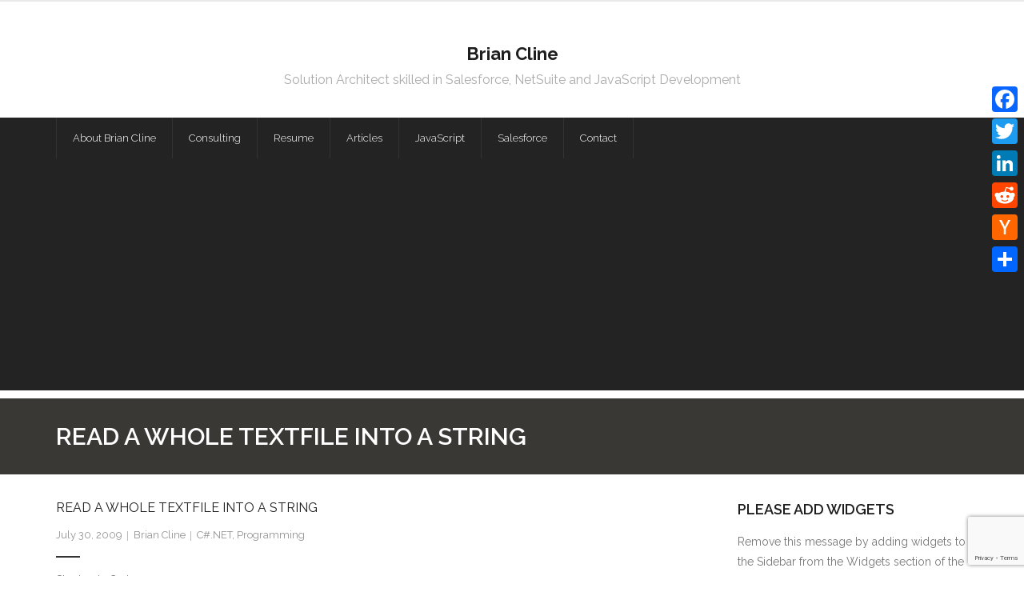

--- FILE ---
content_type: text/html; charset=utf-8
request_url: https://www.google.com/recaptcha/api2/anchor?ar=1&k=6Lfal8YUAAAAABA0bUX8rpL3v_PdGShkpVumxc-D&co=aHR0cHM6Ly93d3cuYnJjbGluZS5jb206NDQz&hl=en&v=N67nZn4AqZkNcbeMu4prBgzg&size=invisible&anchor-ms=20000&execute-ms=30000&cb=jsrx8g9xzmu6
body_size: 48876
content:
<!DOCTYPE HTML><html dir="ltr" lang="en"><head><meta http-equiv="Content-Type" content="text/html; charset=UTF-8">
<meta http-equiv="X-UA-Compatible" content="IE=edge">
<title>reCAPTCHA</title>
<style type="text/css">
/* cyrillic-ext */
@font-face {
  font-family: 'Roboto';
  font-style: normal;
  font-weight: 400;
  font-stretch: 100%;
  src: url(//fonts.gstatic.com/s/roboto/v48/KFO7CnqEu92Fr1ME7kSn66aGLdTylUAMa3GUBHMdazTgWw.woff2) format('woff2');
  unicode-range: U+0460-052F, U+1C80-1C8A, U+20B4, U+2DE0-2DFF, U+A640-A69F, U+FE2E-FE2F;
}
/* cyrillic */
@font-face {
  font-family: 'Roboto';
  font-style: normal;
  font-weight: 400;
  font-stretch: 100%;
  src: url(//fonts.gstatic.com/s/roboto/v48/KFO7CnqEu92Fr1ME7kSn66aGLdTylUAMa3iUBHMdazTgWw.woff2) format('woff2');
  unicode-range: U+0301, U+0400-045F, U+0490-0491, U+04B0-04B1, U+2116;
}
/* greek-ext */
@font-face {
  font-family: 'Roboto';
  font-style: normal;
  font-weight: 400;
  font-stretch: 100%;
  src: url(//fonts.gstatic.com/s/roboto/v48/KFO7CnqEu92Fr1ME7kSn66aGLdTylUAMa3CUBHMdazTgWw.woff2) format('woff2');
  unicode-range: U+1F00-1FFF;
}
/* greek */
@font-face {
  font-family: 'Roboto';
  font-style: normal;
  font-weight: 400;
  font-stretch: 100%;
  src: url(//fonts.gstatic.com/s/roboto/v48/KFO7CnqEu92Fr1ME7kSn66aGLdTylUAMa3-UBHMdazTgWw.woff2) format('woff2');
  unicode-range: U+0370-0377, U+037A-037F, U+0384-038A, U+038C, U+038E-03A1, U+03A3-03FF;
}
/* math */
@font-face {
  font-family: 'Roboto';
  font-style: normal;
  font-weight: 400;
  font-stretch: 100%;
  src: url(//fonts.gstatic.com/s/roboto/v48/KFO7CnqEu92Fr1ME7kSn66aGLdTylUAMawCUBHMdazTgWw.woff2) format('woff2');
  unicode-range: U+0302-0303, U+0305, U+0307-0308, U+0310, U+0312, U+0315, U+031A, U+0326-0327, U+032C, U+032F-0330, U+0332-0333, U+0338, U+033A, U+0346, U+034D, U+0391-03A1, U+03A3-03A9, U+03B1-03C9, U+03D1, U+03D5-03D6, U+03F0-03F1, U+03F4-03F5, U+2016-2017, U+2034-2038, U+203C, U+2040, U+2043, U+2047, U+2050, U+2057, U+205F, U+2070-2071, U+2074-208E, U+2090-209C, U+20D0-20DC, U+20E1, U+20E5-20EF, U+2100-2112, U+2114-2115, U+2117-2121, U+2123-214F, U+2190, U+2192, U+2194-21AE, U+21B0-21E5, U+21F1-21F2, U+21F4-2211, U+2213-2214, U+2216-22FF, U+2308-230B, U+2310, U+2319, U+231C-2321, U+2336-237A, U+237C, U+2395, U+239B-23B7, U+23D0, U+23DC-23E1, U+2474-2475, U+25AF, U+25B3, U+25B7, U+25BD, U+25C1, U+25CA, U+25CC, U+25FB, U+266D-266F, U+27C0-27FF, U+2900-2AFF, U+2B0E-2B11, U+2B30-2B4C, U+2BFE, U+3030, U+FF5B, U+FF5D, U+1D400-1D7FF, U+1EE00-1EEFF;
}
/* symbols */
@font-face {
  font-family: 'Roboto';
  font-style: normal;
  font-weight: 400;
  font-stretch: 100%;
  src: url(//fonts.gstatic.com/s/roboto/v48/KFO7CnqEu92Fr1ME7kSn66aGLdTylUAMaxKUBHMdazTgWw.woff2) format('woff2');
  unicode-range: U+0001-000C, U+000E-001F, U+007F-009F, U+20DD-20E0, U+20E2-20E4, U+2150-218F, U+2190, U+2192, U+2194-2199, U+21AF, U+21E6-21F0, U+21F3, U+2218-2219, U+2299, U+22C4-22C6, U+2300-243F, U+2440-244A, U+2460-24FF, U+25A0-27BF, U+2800-28FF, U+2921-2922, U+2981, U+29BF, U+29EB, U+2B00-2BFF, U+4DC0-4DFF, U+FFF9-FFFB, U+10140-1018E, U+10190-1019C, U+101A0, U+101D0-101FD, U+102E0-102FB, U+10E60-10E7E, U+1D2C0-1D2D3, U+1D2E0-1D37F, U+1F000-1F0FF, U+1F100-1F1AD, U+1F1E6-1F1FF, U+1F30D-1F30F, U+1F315, U+1F31C, U+1F31E, U+1F320-1F32C, U+1F336, U+1F378, U+1F37D, U+1F382, U+1F393-1F39F, U+1F3A7-1F3A8, U+1F3AC-1F3AF, U+1F3C2, U+1F3C4-1F3C6, U+1F3CA-1F3CE, U+1F3D4-1F3E0, U+1F3ED, U+1F3F1-1F3F3, U+1F3F5-1F3F7, U+1F408, U+1F415, U+1F41F, U+1F426, U+1F43F, U+1F441-1F442, U+1F444, U+1F446-1F449, U+1F44C-1F44E, U+1F453, U+1F46A, U+1F47D, U+1F4A3, U+1F4B0, U+1F4B3, U+1F4B9, U+1F4BB, U+1F4BF, U+1F4C8-1F4CB, U+1F4D6, U+1F4DA, U+1F4DF, U+1F4E3-1F4E6, U+1F4EA-1F4ED, U+1F4F7, U+1F4F9-1F4FB, U+1F4FD-1F4FE, U+1F503, U+1F507-1F50B, U+1F50D, U+1F512-1F513, U+1F53E-1F54A, U+1F54F-1F5FA, U+1F610, U+1F650-1F67F, U+1F687, U+1F68D, U+1F691, U+1F694, U+1F698, U+1F6AD, U+1F6B2, U+1F6B9-1F6BA, U+1F6BC, U+1F6C6-1F6CF, U+1F6D3-1F6D7, U+1F6E0-1F6EA, U+1F6F0-1F6F3, U+1F6F7-1F6FC, U+1F700-1F7FF, U+1F800-1F80B, U+1F810-1F847, U+1F850-1F859, U+1F860-1F887, U+1F890-1F8AD, U+1F8B0-1F8BB, U+1F8C0-1F8C1, U+1F900-1F90B, U+1F93B, U+1F946, U+1F984, U+1F996, U+1F9E9, U+1FA00-1FA6F, U+1FA70-1FA7C, U+1FA80-1FA89, U+1FA8F-1FAC6, U+1FACE-1FADC, U+1FADF-1FAE9, U+1FAF0-1FAF8, U+1FB00-1FBFF;
}
/* vietnamese */
@font-face {
  font-family: 'Roboto';
  font-style: normal;
  font-weight: 400;
  font-stretch: 100%;
  src: url(//fonts.gstatic.com/s/roboto/v48/KFO7CnqEu92Fr1ME7kSn66aGLdTylUAMa3OUBHMdazTgWw.woff2) format('woff2');
  unicode-range: U+0102-0103, U+0110-0111, U+0128-0129, U+0168-0169, U+01A0-01A1, U+01AF-01B0, U+0300-0301, U+0303-0304, U+0308-0309, U+0323, U+0329, U+1EA0-1EF9, U+20AB;
}
/* latin-ext */
@font-face {
  font-family: 'Roboto';
  font-style: normal;
  font-weight: 400;
  font-stretch: 100%;
  src: url(//fonts.gstatic.com/s/roboto/v48/KFO7CnqEu92Fr1ME7kSn66aGLdTylUAMa3KUBHMdazTgWw.woff2) format('woff2');
  unicode-range: U+0100-02BA, U+02BD-02C5, U+02C7-02CC, U+02CE-02D7, U+02DD-02FF, U+0304, U+0308, U+0329, U+1D00-1DBF, U+1E00-1E9F, U+1EF2-1EFF, U+2020, U+20A0-20AB, U+20AD-20C0, U+2113, U+2C60-2C7F, U+A720-A7FF;
}
/* latin */
@font-face {
  font-family: 'Roboto';
  font-style: normal;
  font-weight: 400;
  font-stretch: 100%;
  src: url(//fonts.gstatic.com/s/roboto/v48/KFO7CnqEu92Fr1ME7kSn66aGLdTylUAMa3yUBHMdazQ.woff2) format('woff2');
  unicode-range: U+0000-00FF, U+0131, U+0152-0153, U+02BB-02BC, U+02C6, U+02DA, U+02DC, U+0304, U+0308, U+0329, U+2000-206F, U+20AC, U+2122, U+2191, U+2193, U+2212, U+2215, U+FEFF, U+FFFD;
}
/* cyrillic-ext */
@font-face {
  font-family: 'Roboto';
  font-style: normal;
  font-weight: 500;
  font-stretch: 100%;
  src: url(//fonts.gstatic.com/s/roboto/v48/KFO7CnqEu92Fr1ME7kSn66aGLdTylUAMa3GUBHMdazTgWw.woff2) format('woff2');
  unicode-range: U+0460-052F, U+1C80-1C8A, U+20B4, U+2DE0-2DFF, U+A640-A69F, U+FE2E-FE2F;
}
/* cyrillic */
@font-face {
  font-family: 'Roboto';
  font-style: normal;
  font-weight: 500;
  font-stretch: 100%;
  src: url(//fonts.gstatic.com/s/roboto/v48/KFO7CnqEu92Fr1ME7kSn66aGLdTylUAMa3iUBHMdazTgWw.woff2) format('woff2');
  unicode-range: U+0301, U+0400-045F, U+0490-0491, U+04B0-04B1, U+2116;
}
/* greek-ext */
@font-face {
  font-family: 'Roboto';
  font-style: normal;
  font-weight: 500;
  font-stretch: 100%;
  src: url(//fonts.gstatic.com/s/roboto/v48/KFO7CnqEu92Fr1ME7kSn66aGLdTylUAMa3CUBHMdazTgWw.woff2) format('woff2');
  unicode-range: U+1F00-1FFF;
}
/* greek */
@font-face {
  font-family: 'Roboto';
  font-style: normal;
  font-weight: 500;
  font-stretch: 100%;
  src: url(//fonts.gstatic.com/s/roboto/v48/KFO7CnqEu92Fr1ME7kSn66aGLdTylUAMa3-UBHMdazTgWw.woff2) format('woff2');
  unicode-range: U+0370-0377, U+037A-037F, U+0384-038A, U+038C, U+038E-03A1, U+03A3-03FF;
}
/* math */
@font-face {
  font-family: 'Roboto';
  font-style: normal;
  font-weight: 500;
  font-stretch: 100%;
  src: url(//fonts.gstatic.com/s/roboto/v48/KFO7CnqEu92Fr1ME7kSn66aGLdTylUAMawCUBHMdazTgWw.woff2) format('woff2');
  unicode-range: U+0302-0303, U+0305, U+0307-0308, U+0310, U+0312, U+0315, U+031A, U+0326-0327, U+032C, U+032F-0330, U+0332-0333, U+0338, U+033A, U+0346, U+034D, U+0391-03A1, U+03A3-03A9, U+03B1-03C9, U+03D1, U+03D5-03D6, U+03F0-03F1, U+03F4-03F5, U+2016-2017, U+2034-2038, U+203C, U+2040, U+2043, U+2047, U+2050, U+2057, U+205F, U+2070-2071, U+2074-208E, U+2090-209C, U+20D0-20DC, U+20E1, U+20E5-20EF, U+2100-2112, U+2114-2115, U+2117-2121, U+2123-214F, U+2190, U+2192, U+2194-21AE, U+21B0-21E5, U+21F1-21F2, U+21F4-2211, U+2213-2214, U+2216-22FF, U+2308-230B, U+2310, U+2319, U+231C-2321, U+2336-237A, U+237C, U+2395, U+239B-23B7, U+23D0, U+23DC-23E1, U+2474-2475, U+25AF, U+25B3, U+25B7, U+25BD, U+25C1, U+25CA, U+25CC, U+25FB, U+266D-266F, U+27C0-27FF, U+2900-2AFF, U+2B0E-2B11, U+2B30-2B4C, U+2BFE, U+3030, U+FF5B, U+FF5D, U+1D400-1D7FF, U+1EE00-1EEFF;
}
/* symbols */
@font-face {
  font-family: 'Roboto';
  font-style: normal;
  font-weight: 500;
  font-stretch: 100%;
  src: url(//fonts.gstatic.com/s/roboto/v48/KFO7CnqEu92Fr1ME7kSn66aGLdTylUAMaxKUBHMdazTgWw.woff2) format('woff2');
  unicode-range: U+0001-000C, U+000E-001F, U+007F-009F, U+20DD-20E0, U+20E2-20E4, U+2150-218F, U+2190, U+2192, U+2194-2199, U+21AF, U+21E6-21F0, U+21F3, U+2218-2219, U+2299, U+22C4-22C6, U+2300-243F, U+2440-244A, U+2460-24FF, U+25A0-27BF, U+2800-28FF, U+2921-2922, U+2981, U+29BF, U+29EB, U+2B00-2BFF, U+4DC0-4DFF, U+FFF9-FFFB, U+10140-1018E, U+10190-1019C, U+101A0, U+101D0-101FD, U+102E0-102FB, U+10E60-10E7E, U+1D2C0-1D2D3, U+1D2E0-1D37F, U+1F000-1F0FF, U+1F100-1F1AD, U+1F1E6-1F1FF, U+1F30D-1F30F, U+1F315, U+1F31C, U+1F31E, U+1F320-1F32C, U+1F336, U+1F378, U+1F37D, U+1F382, U+1F393-1F39F, U+1F3A7-1F3A8, U+1F3AC-1F3AF, U+1F3C2, U+1F3C4-1F3C6, U+1F3CA-1F3CE, U+1F3D4-1F3E0, U+1F3ED, U+1F3F1-1F3F3, U+1F3F5-1F3F7, U+1F408, U+1F415, U+1F41F, U+1F426, U+1F43F, U+1F441-1F442, U+1F444, U+1F446-1F449, U+1F44C-1F44E, U+1F453, U+1F46A, U+1F47D, U+1F4A3, U+1F4B0, U+1F4B3, U+1F4B9, U+1F4BB, U+1F4BF, U+1F4C8-1F4CB, U+1F4D6, U+1F4DA, U+1F4DF, U+1F4E3-1F4E6, U+1F4EA-1F4ED, U+1F4F7, U+1F4F9-1F4FB, U+1F4FD-1F4FE, U+1F503, U+1F507-1F50B, U+1F50D, U+1F512-1F513, U+1F53E-1F54A, U+1F54F-1F5FA, U+1F610, U+1F650-1F67F, U+1F687, U+1F68D, U+1F691, U+1F694, U+1F698, U+1F6AD, U+1F6B2, U+1F6B9-1F6BA, U+1F6BC, U+1F6C6-1F6CF, U+1F6D3-1F6D7, U+1F6E0-1F6EA, U+1F6F0-1F6F3, U+1F6F7-1F6FC, U+1F700-1F7FF, U+1F800-1F80B, U+1F810-1F847, U+1F850-1F859, U+1F860-1F887, U+1F890-1F8AD, U+1F8B0-1F8BB, U+1F8C0-1F8C1, U+1F900-1F90B, U+1F93B, U+1F946, U+1F984, U+1F996, U+1F9E9, U+1FA00-1FA6F, U+1FA70-1FA7C, U+1FA80-1FA89, U+1FA8F-1FAC6, U+1FACE-1FADC, U+1FADF-1FAE9, U+1FAF0-1FAF8, U+1FB00-1FBFF;
}
/* vietnamese */
@font-face {
  font-family: 'Roboto';
  font-style: normal;
  font-weight: 500;
  font-stretch: 100%;
  src: url(//fonts.gstatic.com/s/roboto/v48/KFO7CnqEu92Fr1ME7kSn66aGLdTylUAMa3OUBHMdazTgWw.woff2) format('woff2');
  unicode-range: U+0102-0103, U+0110-0111, U+0128-0129, U+0168-0169, U+01A0-01A1, U+01AF-01B0, U+0300-0301, U+0303-0304, U+0308-0309, U+0323, U+0329, U+1EA0-1EF9, U+20AB;
}
/* latin-ext */
@font-face {
  font-family: 'Roboto';
  font-style: normal;
  font-weight: 500;
  font-stretch: 100%;
  src: url(//fonts.gstatic.com/s/roboto/v48/KFO7CnqEu92Fr1ME7kSn66aGLdTylUAMa3KUBHMdazTgWw.woff2) format('woff2');
  unicode-range: U+0100-02BA, U+02BD-02C5, U+02C7-02CC, U+02CE-02D7, U+02DD-02FF, U+0304, U+0308, U+0329, U+1D00-1DBF, U+1E00-1E9F, U+1EF2-1EFF, U+2020, U+20A0-20AB, U+20AD-20C0, U+2113, U+2C60-2C7F, U+A720-A7FF;
}
/* latin */
@font-face {
  font-family: 'Roboto';
  font-style: normal;
  font-weight: 500;
  font-stretch: 100%;
  src: url(//fonts.gstatic.com/s/roboto/v48/KFO7CnqEu92Fr1ME7kSn66aGLdTylUAMa3yUBHMdazQ.woff2) format('woff2');
  unicode-range: U+0000-00FF, U+0131, U+0152-0153, U+02BB-02BC, U+02C6, U+02DA, U+02DC, U+0304, U+0308, U+0329, U+2000-206F, U+20AC, U+2122, U+2191, U+2193, U+2212, U+2215, U+FEFF, U+FFFD;
}
/* cyrillic-ext */
@font-face {
  font-family: 'Roboto';
  font-style: normal;
  font-weight: 900;
  font-stretch: 100%;
  src: url(//fonts.gstatic.com/s/roboto/v48/KFO7CnqEu92Fr1ME7kSn66aGLdTylUAMa3GUBHMdazTgWw.woff2) format('woff2');
  unicode-range: U+0460-052F, U+1C80-1C8A, U+20B4, U+2DE0-2DFF, U+A640-A69F, U+FE2E-FE2F;
}
/* cyrillic */
@font-face {
  font-family: 'Roboto';
  font-style: normal;
  font-weight: 900;
  font-stretch: 100%;
  src: url(//fonts.gstatic.com/s/roboto/v48/KFO7CnqEu92Fr1ME7kSn66aGLdTylUAMa3iUBHMdazTgWw.woff2) format('woff2');
  unicode-range: U+0301, U+0400-045F, U+0490-0491, U+04B0-04B1, U+2116;
}
/* greek-ext */
@font-face {
  font-family: 'Roboto';
  font-style: normal;
  font-weight: 900;
  font-stretch: 100%;
  src: url(//fonts.gstatic.com/s/roboto/v48/KFO7CnqEu92Fr1ME7kSn66aGLdTylUAMa3CUBHMdazTgWw.woff2) format('woff2');
  unicode-range: U+1F00-1FFF;
}
/* greek */
@font-face {
  font-family: 'Roboto';
  font-style: normal;
  font-weight: 900;
  font-stretch: 100%;
  src: url(//fonts.gstatic.com/s/roboto/v48/KFO7CnqEu92Fr1ME7kSn66aGLdTylUAMa3-UBHMdazTgWw.woff2) format('woff2');
  unicode-range: U+0370-0377, U+037A-037F, U+0384-038A, U+038C, U+038E-03A1, U+03A3-03FF;
}
/* math */
@font-face {
  font-family: 'Roboto';
  font-style: normal;
  font-weight: 900;
  font-stretch: 100%;
  src: url(//fonts.gstatic.com/s/roboto/v48/KFO7CnqEu92Fr1ME7kSn66aGLdTylUAMawCUBHMdazTgWw.woff2) format('woff2');
  unicode-range: U+0302-0303, U+0305, U+0307-0308, U+0310, U+0312, U+0315, U+031A, U+0326-0327, U+032C, U+032F-0330, U+0332-0333, U+0338, U+033A, U+0346, U+034D, U+0391-03A1, U+03A3-03A9, U+03B1-03C9, U+03D1, U+03D5-03D6, U+03F0-03F1, U+03F4-03F5, U+2016-2017, U+2034-2038, U+203C, U+2040, U+2043, U+2047, U+2050, U+2057, U+205F, U+2070-2071, U+2074-208E, U+2090-209C, U+20D0-20DC, U+20E1, U+20E5-20EF, U+2100-2112, U+2114-2115, U+2117-2121, U+2123-214F, U+2190, U+2192, U+2194-21AE, U+21B0-21E5, U+21F1-21F2, U+21F4-2211, U+2213-2214, U+2216-22FF, U+2308-230B, U+2310, U+2319, U+231C-2321, U+2336-237A, U+237C, U+2395, U+239B-23B7, U+23D0, U+23DC-23E1, U+2474-2475, U+25AF, U+25B3, U+25B7, U+25BD, U+25C1, U+25CA, U+25CC, U+25FB, U+266D-266F, U+27C0-27FF, U+2900-2AFF, U+2B0E-2B11, U+2B30-2B4C, U+2BFE, U+3030, U+FF5B, U+FF5D, U+1D400-1D7FF, U+1EE00-1EEFF;
}
/* symbols */
@font-face {
  font-family: 'Roboto';
  font-style: normal;
  font-weight: 900;
  font-stretch: 100%;
  src: url(//fonts.gstatic.com/s/roboto/v48/KFO7CnqEu92Fr1ME7kSn66aGLdTylUAMaxKUBHMdazTgWw.woff2) format('woff2');
  unicode-range: U+0001-000C, U+000E-001F, U+007F-009F, U+20DD-20E0, U+20E2-20E4, U+2150-218F, U+2190, U+2192, U+2194-2199, U+21AF, U+21E6-21F0, U+21F3, U+2218-2219, U+2299, U+22C4-22C6, U+2300-243F, U+2440-244A, U+2460-24FF, U+25A0-27BF, U+2800-28FF, U+2921-2922, U+2981, U+29BF, U+29EB, U+2B00-2BFF, U+4DC0-4DFF, U+FFF9-FFFB, U+10140-1018E, U+10190-1019C, U+101A0, U+101D0-101FD, U+102E0-102FB, U+10E60-10E7E, U+1D2C0-1D2D3, U+1D2E0-1D37F, U+1F000-1F0FF, U+1F100-1F1AD, U+1F1E6-1F1FF, U+1F30D-1F30F, U+1F315, U+1F31C, U+1F31E, U+1F320-1F32C, U+1F336, U+1F378, U+1F37D, U+1F382, U+1F393-1F39F, U+1F3A7-1F3A8, U+1F3AC-1F3AF, U+1F3C2, U+1F3C4-1F3C6, U+1F3CA-1F3CE, U+1F3D4-1F3E0, U+1F3ED, U+1F3F1-1F3F3, U+1F3F5-1F3F7, U+1F408, U+1F415, U+1F41F, U+1F426, U+1F43F, U+1F441-1F442, U+1F444, U+1F446-1F449, U+1F44C-1F44E, U+1F453, U+1F46A, U+1F47D, U+1F4A3, U+1F4B0, U+1F4B3, U+1F4B9, U+1F4BB, U+1F4BF, U+1F4C8-1F4CB, U+1F4D6, U+1F4DA, U+1F4DF, U+1F4E3-1F4E6, U+1F4EA-1F4ED, U+1F4F7, U+1F4F9-1F4FB, U+1F4FD-1F4FE, U+1F503, U+1F507-1F50B, U+1F50D, U+1F512-1F513, U+1F53E-1F54A, U+1F54F-1F5FA, U+1F610, U+1F650-1F67F, U+1F687, U+1F68D, U+1F691, U+1F694, U+1F698, U+1F6AD, U+1F6B2, U+1F6B9-1F6BA, U+1F6BC, U+1F6C6-1F6CF, U+1F6D3-1F6D7, U+1F6E0-1F6EA, U+1F6F0-1F6F3, U+1F6F7-1F6FC, U+1F700-1F7FF, U+1F800-1F80B, U+1F810-1F847, U+1F850-1F859, U+1F860-1F887, U+1F890-1F8AD, U+1F8B0-1F8BB, U+1F8C0-1F8C1, U+1F900-1F90B, U+1F93B, U+1F946, U+1F984, U+1F996, U+1F9E9, U+1FA00-1FA6F, U+1FA70-1FA7C, U+1FA80-1FA89, U+1FA8F-1FAC6, U+1FACE-1FADC, U+1FADF-1FAE9, U+1FAF0-1FAF8, U+1FB00-1FBFF;
}
/* vietnamese */
@font-face {
  font-family: 'Roboto';
  font-style: normal;
  font-weight: 900;
  font-stretch: 100%;
  src: url(//fonts.gstatic.com/s/roboto/v48/KFO7CnqEu92Fr1ME7kSn66aGLdTylUAMa3OUBHMdazTgWw.woff2) format('woff2');
  unicode-range: U+0102-0103, U+0110-0111, U+0128-0129, U+0168-0169, U+01A0-01A1, U+01AF-01B0, U+0300-0301, U+0303-0304, U+0308-0309, U+0323, U+0329, U+1EA0-1EF9, U+20AB;
}
/* latin-ext */
@font-face {
  font-family: 'Roboto';
  font-style: normal;
  font-weight: 900;
  font-stretch: 100%;
  src: url(//fonts.gstatic.com/s/roboto/v48/KFO7CnqEu92Fr1ME7kSn66aGLdTylUAMa3KUBHMdazTgWw.woff2) format('woff2');
  unicode-range: U+0100-02BA, U+02BD-02C5, U+02C7-02CC, U+02CE-02D7, U+02DD-02FF, U+0304, U+0308, U+0329, U+1D00-1DBF, U+1E00-1E9F, U+1EF2-1EFF, U+2020, U+20A0-20AB, U+20AD-20C0, U+2113, U+2C60-2C7F, U+A720-A7FF;
}
/* latin */
@font-face {
  font-family: 'Roboto';
  font-style: normal;
  font-weight: 900;
  font-stretch: 100%;
  src: url(//fonts.gstatic.com/s/roboto/v48/KFO7CnqEu92Fr1ME7kSn66aGLdTylUAMa3yUBHMdazQ.woff2) format('woff2');
  unicode-range: U+0000-00FF, U+0131, U+0152-0153, U+02BB-02BC, U+02C6, U+02DA, U+02DC, U+0304, U+0308, U+0329, U+2000-206F, U+20AC, U+2122, U+2191, U+2193, U+2212, U+2215, U+FEFF, U+FFFD;
}

</style>
<link rel="stylesheet" type="text/css" href="https://www.gstatic.com/recaptcha/releases/N67nZn4AqZkNcbeMu4prBgzg/styles__ltr.css">
<script nonce="0h-SIJ_MRYy8HsupYq-6dw" type="text/javascript">window['__recaptcha_api'] = 'https://www.google.com/recaptcha/api2/';</script>
<script type="text/javascript" src="https://www.gstatic.com/recaptcha/releases/N67nZn4AqZkNcbeMu4prBgzg/recaptcha__en.js" nonce="0h-SIJ_MRYy8HsupYq-6dw">
      
    </script></head>
<body><div id="rc-anchor-alert" class="rc-anchor-alert"></div>
<input type="hidden" id="recaptcha-token" value="[base64]">
<script type="text/javascript" nonce="0h-SIJ_MRYy8HsupYq-6dw">
      recaptcha.anchor.Main.init("[\x22ainput\x22,[\x22bgdata\x22,\x22\x22,\[base64]/[base64]/MjU1Ong/[base64]/[base64]/[base64]/[base64]/[base64]/[base64]/[base64]/[base64]/[base64]/[base64]/[base64]/[base64]/[base64]/[base64]/[base64]\\u003d\x22,\[base64]\\u003d\x22,\x22bHIPC3XCsAZhcw/[base64]/DnRbCgsOHw5A1w4Fjw6t1YnpFMsKlLj3CksK5Z8O4DV1deQ/DjnVSwofDkVN7BsKVw5BBwr5Tw40Dwo1ad2BYHcO1ecOnw5hwwppXw6rDpcKAAMKNwodLKggARMKBwr1zKgwmZDkTwozDicOoEcKsNcO/ECzChy/CgcOeDcK5DV1xw4bDpsOuS8OFwootPcKXCXDCuMOKw53ClWnCgBxFw6/Cg8OQw68qQ3l2PcKYCQnCnBXCsEURwpjDncO3w5jDsCzDpyBVJgVHesKlwqstL8O7w71RwqRDKcKPwqrDosOvw5oEw6XCgQpzCAvCpcOFw4JBXcKqw7rDhMKDw5fCsgo/[base64]/CtcKIw4/CoMK+wpVaNS3CncKnw5HDpUlZJMKSw43CnC5AwrNVF0wiwrA0OGbDon0tw7ozPExzwrrCm0Q9wpZvDcK/SRrDvXPCvcOpw6HDmMKlT8KtwpsbwpXCo8KbwohSNcO8wo/ClsKJFcKBUQPDnsO4Ox/Dl3VhL8KDwr/CscOcR8K0QcKCwp7Cp2vDvxrDiyDCuQ7Co8OZLDotw6Fyw6HDmsK8O3/DlUXCjSsUw6fCqsKeDcKjwoMUw7BHwpLClcOwR8OwBmDCksKEw57DkQHCuWLDv8K8w41gMMOCVV0sWsKqO8K7HsKrPWwwAsK4wpUADHbCscK9XcOqw6o/wq8cU19jw49/wq7Di8KwUsKhwoAYw4LDh8K5woHDtEY6VsKNwrnDoV/[base64]/EsOxwpXDrxLDhzxQw7jCp2kbwpfCqcKcT8OnRMKQw6zCnnVocQ/DiEFhw6pydDrDgCYmwpvCvsKUfEkYwqh+wp4nwogVw7IeAMOpRsO7wqhYwochaVDDskUrGMOlwo/[base64]/ZBLChMODGcOGFsO2JsK1RsKBwpMbw4xWNSReVkRmwofCkWfClzkAwonCi8KrTi8mZlTDl8KJDAkgMMKnDgrCqMKARRswwqBOwpHCl8KZRBTChm/DvMKYw7vDn8KrMU7DnE3DhVvDhcO/[base64]/[base64]/w4jDjBAHE8Kvw7rDksK2LsOcwr0Fw7vDnsONwrTDpMOKwqzDqsOMMkYuVz9cwq1rF8OMFsK8YyZNWDNyw53DiMORwrlYwqPDkS4BwrEuwqHDug/DmAozwp/DglPCmcKYa3FHUyfDosK4fsO4w7cgMsKEw7PDoivCt8KBOcOvJjrDpAcMwrnCkAHCtWE2cMKewrPDqx/CuMOrPsOed3EBTMOrw6QiKAfCrx/ChUhCEcOGT8OEwpTDryzDrcOadBHDsCTCoGk/[base64]/RMO5bCp+w5jDvRY3w49Dw7zDigTDqcOKX8O3NQbDqMKLw4rCmlRewpwxaTwHw5RFR8KQE8Kdw4dWElpcw514JETCgUJlY8O/XgoWXsOvw5XCoCoRfcK/esK9ScOCBhXDtlnDs8OCwp3CjcK4w7TCoMKjScKrw70aCsKXwq0TwoPDjXhJw5U1wq/DuBLDow0XNcOyDcOUaS9Uwo0kN8ObCsO/allQGGHCvgjDlG7DgDTDm8OvNsOlw4jCv1Bnwo17H8KRDy/[base64]/wqAzCcK8FSwSwpDDmgzDrG5mwqh4axXDvMKiEXNMKRvDpsOowpcTMMKSw7LCp8OVw4fDrQYLQT3CgcKjwqXDl0UvwpTCvsOjwrEBwp7DmMKkwpPChsKrUhA0wrPCmVzDs088wqvCgcKKwoYocsKKw4lJJcKlwq4FbsKowrPCqMKKVMOLA8KIw6vDk0HCpcK/w48qa8O7LsKxWsOsw53CvMOfNcOpdy7DjgY6w6Jxw6bDpcOdGcK/GMOFGsOQFVcsABXDpwTCpMOGHnRwwrQpw7/[base64]/DnsK/IMOwwqPDtBRRw4hBLsKjw4LDhHl0PXzDhxgSw5DCgMKoI8OKw5PDgcONM8K7w6BRf8Osa8KJHsK0FXQ1wpZ8wpNmwqF6wqLDsDBiwrdRT07CmHgswoHDvMOgIRsTQ0BwVR7DqcOmwr/Dkhdqwq0YHhA3Plt9wr8NWlkiGVsjMn3Csi1dw4/DoQHCp8KVw6/[base64]/[base64]/[base64]/DuHPCrsOnwpjDvT9Ow4LCoMOWOAJuwpI0w6BRR0nDrANKPsOCwqFPwpLDuDdKwo5ZSsKRTsKzw6fClMKcwrnCsXoswrBywpTCjsOswoXDkmDDgMOVIMKowqzCpwFMOhNiEA7Cq8Kawolwwp9Vwq46EcKEIsKqwpDDoTXClEIlwq1TM0/DpcKMw7pCJhluP8Kow4gzccO0E0c4w5ZBwqFVIjDCgsO+w7vCr8KgFTRFw6PDl8Oaw4/DuibCgjfDg3HCkcKQw4Zgwr5nw5zDp0bDnRcbwr90bibCiMOoJRrDmcO2OVnCksOZScKBVhDDq8KLw7LCm1sbKMOgw5TCgzwzw791wo3DiykVw7g1RAVRbsOBwr1mw4Mmw5E/FkV/[base64]/JXnDq0FVwqLDoCkGworCuSzCvnNmb0FAUMOLYFpnXkrDn0vCmcODwoXCg8O2FHfCvm/CoT8XDBrCpsOUwqpQw5Vzw61SwqovMwDCjkfCjcOGWcOyesKqYyV6wrzCjjNUw7PChHnDvcObccOOPgHCtMOTw63CjMKqwotSw4nCosO6w6LCk35Cw6t+J2zCkMKyw5rCvcOEbSgHIgEDwps8fMKvwotaPcO9wrDDq8OgwprDpcKqw71nw5/Du8K6w4pTwq1Ew5HCkFNQacKiPldiwqrCvcO4wp5Vwpl+w7rCp2MWS8KTS8O+K3x9FXFseXgvZlbCn0bDvVPChMKNwpoqw5vDtMKvWyg7ViFBwrlYJcOvwofDssO/wqRRTMKMw6oIRcOWwpoqZMO/JnrCisOwUAfCusOtFHAnF8OOw6FpdCVML37CscOlQEwMJz/Cn2wHw5PCtC5awq3CgEHDmidZw6XDlcKlJR3DhsOnNcK0wrUoOsO4w6ZiwpVHw5nCoMKEwoEkVVfDl8OEGSgQwqPCulRzP8OLTR3DiWpkR0vDu8KYSV3Cp8OYw4h0wq/Cv8KhG8OjfxPDo8ONInR8NlsHVMOJOHYww5xiNsOZw7/ClGZUAHbCrynCnw1Mf8Kqwr5OVXoWYznCqcK2wrYyIsKpX8OYTRxGw65wwqzDnRLCnMKGw5HDu8KVw5jCgRQMwrHCuWEfwq/DiMKvZsKkw5HChcKcUlDDg8K7QMOzBMKyw4pjAcOVclzDjcKfFxrDr8OiwqjDvsOyZ8K6w77DpXXCtsOqD8KrwpQ9IxzChsOXbcK+w7V9woE5wrZqNMKIDFxQwpQpw4k8OsOhwpzCkDVZdMKrXgB/wrXDl8O0wpgZwr8Zw6EWwrHDs8KSUMO+DcOOwqF3wqbCqUHCnMOZFn19V8OpMMK+XnJPVWLCm8OoAsO6w6wWF8KCwoNKw4NIwr5BXcKKwoLClMOQwrABHsKpbMO+TRfDgMOnwq/DqsKawpnCjFFcGsKfwq/Csn0bw6fDjcOpNcOAw4jCm8KSSFFvw7jDlT8pwozCnsKwdlkoTsK5YiPDv8Kawr3CgxtWEMK+EzzDl8KVd1Y2EcKhODdMw6/DuTQkw7BWB3HDuMKfwq7Dt8Ojw6fDosOic8O0w4jCtcKWbsOKw77DqsKLwpbDr0IzBMOGwo7CoMO2w6EmVRAWbsO3w6HChAdtw4xfw7jDuGdSwo/Du17CtMKLw7jDvcOBwrHDk8KtccOJBcKLU8OZw55xwrlowqhWw5jCjsO7w6txZMKmb0LCkQrCmBPDn8KnwrnCiirCjsKvex1IVh/DoS/DksO6KMKoYVrCq8KcGkwpGMO2TkLCtsKddMOfwq9jPmUDw5fDhMKDwpPDvg0awoTDiMK1b8KPNsOqWBrDiWx1bCrDq0PClSjDgwY/wrZ7H8OOw7JaCsO9N8K2BsKgwqVLJm/DgMKaw4gKJcOfwoxxwozCvQsuw6DDoi5kJXxcKhHCj8Kkw6AnwqTDqcOxw79/w4LDtEUuw54WU8KjesO7SsKCwonCscKNCRnCklQWwpsowqo9wrAlw6pGH8Oqw5HCrhoiA8OtB0DDisKOKV7DrERjJ2/DsDDDuGLDm8K2wrlJwrR4MVDDtBVSworCh8KYw61FSMKpJzLCpybDp8ORw4cdbsOhw650fsOAwrDCvcOqw4XDgcKxwo90w6U0HcO/wpESwrPCohNqPsOnw6bCszBYw6vDncKHOQlKw7h9woXCucKKwrcPJMKxwpI8wqrCq8O6CsKBP8Ofw54ORDbCmMO1w5siL0jDiXvCinpMw6rCqRUCwqHCkMKwacKtLGAHwq7Dq8OwfVXDucO9A0/DjRbDnj7CsX4YcsOcRsKvasOVwpRtw6c0wpTDucK5wpfCsw/[base64]/DiAXDrnbDqjLCgMOZfVnDrsOZwoRuOHTDjmjDnn/[base64]/wojCicOWN8KXQTs7w6x/eMOVwqHCrQHClcKswpzCrMKcNhnDoDDCq8KvAMOnCkxdC0gNw4zDqMOOw7ovwqNPw5pqw7xHDFAGGkNFwpnDv2tYYsOOw73CoMKGdHjDmsKsSWASwo5/IsOZwrLDh8Odw5h3Aj5NwoJoaMOqEjXDg8Kswrslw43Dt8OeBcK5N8OiacOXX8K2w73Ds8OewqfDoC7ChsOjH8OVwp4ODXLCuS7CicO/w6vDucKGw5nCrnjCssOYwpoDYsKVWsKTXFgQwqlfw5orZXYsAMOGXyXDoAXCrcOvFynCgzfDmUobC8Oswo3CjsOewopvw68Kw7JeWsO2TMK6VMKnwoEGUcKxwrhIGinCm8K/asK2w6/Cv8O6NcKABBrCtxpgw5RzWxHCrysxDsKSwqXCpUXDozRgAcO2RUDCvDPCm8KuQcKmwrfDvnEGGMOlFsOjwrhKwrPCpW3Coz0Cw7XDtcKoe8OJP8OXw7lKw4FmdMO1XQoBw4xoND3Cm8Ktw6d9D8KtwpPDv1sGBsOwwqjDsMOpw5HDqHEgfcK/DsOfwqswe2w2w5MBwpjDrsK0wpQyVTvCnynDo8Kcw6tXwqxewrvCggpVGcORPRIpw6vDnFPDhcOfw4hCwrTCiMOOIQV9T8Odw4fDmsKmO8Kfw5U6w581w7tSNsOlw6/[base64]/CusK6w7dsQsOaa8KRwrtyVsKWwrl7w4rCucK3fcOxwrDDgMKDDGLDpiTDusKCw4DCi8Krdgp/acONB8Orw7UXwqAtVh86LmkuwqrClQjDp8O4ZFLDgXvCtxA5RlzCpyYDFcOBZMObL3LChGzDvcKhwoZbwpYlPzDCsMKbw7EbJVrCqBPDjG49EMKsw5jDlzYaw7vCm8OoCVsPw6nCmcOXaEnCiUIKw49eWsKQWMONw5fDvnvDusK0wr7CtcKDw6ZqUcOAwo/ClU01w4DDhcOofDDCvhE0BgfDi3XDn8O5w59nBwPDjk7DlsONwpEVwp/DoU3DjSJcw4jCjwjCoMOmHnQdHlrCvTjDqMO7wrrCncOtXnTCjyzDhMK7F8OGw5rDgTtmw4NOZMKyb1RCdcOGw4YmwrHDpElnQsKOLS9Qw7vDkMKjwrjDtcK2woLCmsKBw70kMMKEwoNvwprChcKUXGsIw4fDmMK/wpXCpsKgb8OWw7IqBHtKw6QbwoN+PUhUw4I5KcKnw7gXBhXCuBl0RmvDnMKYw4bDncOcw51BP2HDpgXCsB7DicOcLCTCkQPCvMKiw4ZKwrPDisK3W8Kcw7c0ExBxwobDksKHWD1BI8KLe8OCeBDDjMOxw4JBKMKkRW02w5fDvcOQccOdwoHCvEfDvRgKXHZ4Ig/[base64]/w4vDhEvCksOHFRYeD8KPTwVEOMKMwpfDjMOaw4rCgMKnw4LCgsO/cGHDpMKbw5fDkcOsM29yw588FClcf8OnH8OZS8KNwrhRwr9DIgtKw6fDrVETwqoew7DCljIVwpLCusOFwo/ComRlWiRbcifDiMOENl9AwoBeXcKUw51bSMKUcsK0w6XCp33Dm8O3wrjCiSxfw5nDvAvCoMOmb8KCw5HCmUh4w4VtBcO7w4NTD2HDv0xLT8OSwpPCssOww7jCpg5WwqIiAXDDrFLDqETChsKRPxkTwqPDocOUw5fCu8OGwpnChMKzCUjCocKPw5nDv3kSwovChH/DicKwQsKYwrLChMKHXCjCoUfCn8KUNsKawprCvWpEw7TCnsOSw4N1W8K5DE/Cr8KhcFx2wp7CojlES8OswrVEbMKaw7RYwos1w5Iaw7QNLMKlw4PCpMKbwrbDgMKDDFvDokDDr0nCgzsRwqnCgQUPS8Kvw7dPTcKlLSEIJBwICMK4wqbCmcKhw6bCl8KWTMOHO2IndcKoX3I0wrfDgcKPw5vDj8Oxw5o/w5x5MsOnwoHDmCbDmEcDwqJNw7lCw7jCiWsrVVJKwo5Ew7XCncKUcBc1d8O/w5glNGhTwqciwoIWKFQ8wpzDul/DsBUaYsKgUD3CpMOQD1ZFEEnCs8Oqwr3CjygJUsOuwqXCtGJyF1XCuDvDh1ANwqlFFMKCw6/CqcKdKiEow6jDsC7CrDMnwrQPw7zDqVUAWEQ+w6PCj8KeEsKuNCTCkw3DmMKJwpzDllwYbMKQRi/[base64]/Ch8KIJhTDqsKYwp/[base64]/YR7CmMKqworDhcO3EzLCuDwMQMKnw6LDnX/ChHPCiBnCk8KZOcOOwo92OMOyXSI+MsOiw5vDucObwphFc1HDgsO2w6/[base64]/wrtmORtSA8KDw6jDgxrCqi3Cgws8w4XCosOQM0bCjHVbXgrClEvDoxMlw5hlwp3Dm8KHw67CrljDhsKkwqrCv8Odw5hRa8O+KMOQKxBJHEcCQ8Kbw4tDwp9/[base64]/ClcK9TMK/w50vIMKkKsKFe8KoQl8zJcO6BHx2ET7DhgfDphI2K8OPw5DCq8Oow6gxTHTDilkSwpbDtivDg2ZvwqjDvcKuMiLCnm/[base64]/[base64]/[base64]/CijxHL8KPTcOvJEPDoMKVwpPDv8KoXQ7CmXcWVcOWCcOpwo9mw5TCs8ORLcO5w4DCgC3DuCPCvmETcsKkV2kGwo/ChB5qFsO/wqTCpX/DqSg0wqMpwoYfOBLCmGDDqhLDkBHCigHDvAXCssKtwr9Mw4IDw4HCrk0Zwrgdw6bDqXTCucK5wo3ChMOvbsKqwqhLIzdLwpnDlcOzw6Qxw5jCksKQBCvDp1DDkEnCgcOYWMO/w4xnw5hYwqN/w61bw4Mzw5rDv8Krf8OcwqPDmcO+b8KLS8KpG8KbCMOBw6LCol4twr0XwrMhwrnDjFbDvWHDgAjDik/DkBvCmBo4f04pwrHCoTfDvMKpEBY6Ax/DscKKaQ/DkmrDsT7Cu8K5w4rDlcOVDDnDkhw0wq9hw75xwpI9wpJJT8OSPG1NXWHChsKYwrRbw4QdVMORw7FewqXDnHHDncO3V8K3w6fCnMOrP8KPwrzCh8O/[base64]/CmcOEwqpHBRbDpU1qwoQHw4obFErCscOKw5xrPVTDhMKgUgrDl0MOwo3Ckz3CsBDDlRU+wqjDnBbDpUVQD3xiw63Ckz7Cg8K3XCVTQsOoK1nCocOSw4vDqTnCgsK0AmJQw7AXwrRbSXfCvyzDlsKWw5Mmw6jCkhbDnx1/wqbDpwRfMkY4wooDwr/[base64]/[base64]/DkcOcDGvDqR8DDjV/woPCoxcIwpVkbE3CvcKkwpbCvDPDnQHDkQdew5/CnMOAwocdwrQ5PkzDuMKuw6PCjcOlRMOBXcOAwoNOwospcx/DqcKAwp/[base64]/wpfCs3HDrHPCtTMJSBcxeSBsVcO0wpp1wotFLT1Sw7LCozgcwq/DnFI0w5IjPBXDlnINw5TDlcO6w7BFCCPClWHCscKmFsKpwo3Ds1MxMsKaw6LDs8K3BzA5wo/CgMOuV8OtwqLDpjzDoWU6TMO4w6HDk8OsI8K1wp9Tw6gRCHLCiMKTMRpAKx7CjAfDn8K2w5rCoMOBw6vDqcO3YcKYwqvDmCPDgw7DtWMdwrDCscKoQ8KnUsKPHEIhwpw0wq95Sz/Dng5Aw4XCiTDCikFpwpDDshLDvlBFw6PDp3A2w7EUw5XDoRDCsmcqw5vCm0dMEWtodF3DiGEAFMO/[base64]/CB9yw4XCgcKSw4HCmTnDiCjCpmnCl07CihRze8ORBlViPcKYwqzDpTE/w4vCijnDqcONCsK/K33DtcKZw7/CnwvDkx89w4rDiV4qURQQwoRODcKuEMOiw4jDgXvCpWrCncKresKEEzwNRjYYw4HDgMOGw6TCq30dZyzDhkUDLsKYXCdZRx/Dl3LDgQo2wogfwpkfZcKzwr5yw6YtwrF+WsOsf00LOiHCvg/CrBQVfxAjQTLCv8K6woYXw4TClMOGw4VUwrjCrMK2HxllwpzCgVfCoHZgK8OPXcKHwobCtMKFwqzCtsO2f3nDrsOGS3LDjj5aeEhuwrZ2wo1nw5/CvMKkw6/[base64]/DrsKjwqPDlljDh8OfaMKBwrjCvsKLC8OKD8O2CXfDj8OqUinDgMKRH8KGSkfCscOSUcOuw65Od8KFw7HCiWNVwrZnPDE7w4PCsnPDqcOUwpDDu8KPEiNQw7DDjcOZwrXCsX/[base64]/CmMKCNT0bXsKgfwQ2w5VPVMKfIhjDrsOsw7fCvVkxBcKXYyZgwpAdw43Dl8OTIMKdQMONw59ZwpDDhsKtw6bDuFoIAMOrwq9swpTDgmQAwpnDvz3CssKiwqA0wo7DmA7DqSRhw55tRcKLw6rCqWfCicK8wqrDm8Oyw5k2BcOiwqc/C8K7csK1asOXwqXCsQ5Dw69aSB8oL0wiVD/Du8KEM0LDjsOtfsKtw5rCjQTCkMKbLBMBJcOiRjc5CcOCLhPDrxsbGcOqw4nCucKXAljCrk/DvMOfwqjCr8KCU8KJw4rCji/CvcKdw6NKwoMELQzDjBc6wrk/wrtTO1xawqnCn8K3OcO9SxDDvH4xwq3DgcOqw7DDh0Fow4fDlsKvXMK9NjZSbD/Dh0ETJ8KMwo/[base64]/[base64]/CjsKzwonDg8OOw7ZhOC5Ww43CgsKzZ8KUw5wZwrLCsMOrwqTDhcKAMMOQw4zCv2sHw5kkcAwPw6QDfMOIfmVKwqYvw77CgCEFwqfCnMKSFnITVSTCi3fCl8OdworDjMKpw6NjO2R0wp7DlgXCicKlY0VZw57Cv8Oxw4BCOVoMwr/DnH7Dk8KOw4wpa8KdecKtwpzDhHXDq8OKwqdbwpA+G8OSwpgqSsKxw7nClsKhwqvCllXDn8OYwqpNwrBGwqs0fsOfw75TwqvCmDJiDFzDnMO9w5pmQT8Yw4fDjk7CnsKsw50HwqPDsDXCglxAQ1fChE7CpWpxNGHDkzbCm8KQwo7CnsKXw41URsKge8K/w5XDtQTCnFDCiD3DihzDqFvCkMO9w5tFwqpqw4xaPDrCkMOsw4DDoMKow4vCv3/Dj8K7w5ZIHQ4KwpsBw6csUCXCrsKHw7A0w4VTHjLDscKPT8K8alwIw6p3aE7CksKpwrPDvcKFamnCnxvChMOoZcODC8Ksw4/[base64]/wqDDgcK4dMOfwoTClSXDkARTbVrCggoMSVR7wrnCscOrLcKmw5gKw7fCpFPCr8OeNGjCnsOkwqnCrGwHw5Zvwq3CnT3DjsOlw7E3wpgtVSXDjjrDiMKBwq8Fw4nCucKiwqDCk8KDJQk9w5zDpDhzAFfCnMOuT8OeIcK/w6QMRcK4FMK/wooiDH1ONQB4worDjH7CoHoZU8OSaWHDuMOSKlXDsMKFNsOvwpF+A0/[base64]/CukA4wokWwoVTw7vDkwXDqmfDqsOfYWfDlX3DmsK2PcOcMwZTDXrDrl8LwqbCtMKQw6XClsOHwprDpSbCg2nDrmvDjjrDqcK/[base64]/[base64]/CrkdCKMKlEsO5PFnDtcO6Y8O6w5jDsyYhOF5EInp1Mw0DwrnCiQVYNcOSwpTDm8KVw77DpMO0OMK+wpnDs8Kxw5jCqC86KsORQi7DsMO8w48lw6PDo8KzHsKBZBrDnD/Cg2R0wrzCgsKTw6ZDA2wjHsO6N1DCscOZwqfDoUp6ecOJfSXDkmsbw6rCmsKBMz/Dq2lrw7XCkgvCggdXPGzCkxMjHyADLsOUw7DDnTLDncKpWnlZwqNGwofCpWk9AsOHGgzDvQ0xwq3CrwZeH8KTwoDClCFOLgPCtMKSZW0IfyfCiGpKw7pKw5MpTG1Gw6cXH8Oyb8OlG3QfSnkIw4zDsMKNaHTDuyI8FBnCr30/[base64]/DsDYzW8KyOTZqKMKVOcKywovCpcK4cEJdw7rDr8KSwpNEw4zDksKkSG7DrcKEdCXCmGY4woQmRMK2SEtCw6E4wroEwrPDljLChA8sw73DocKtwo9XWcOcwpvDqcKZwqTCpErCrD1nQBvCucO/PAcrw6V+wpFGwq/[base64]/ChkfDrWB3dyvCqMKNw4wvw5HDhkrCrsKPYMONM8KDw6DDicOBw5NgwrrCnhjCuMK5w5DCoHfCg8OEG8OsMMOOMxXCoMKcTcOvMChJw7Bzw6PDvg7DmMOIw5UTwo9XemBswrvDp8O1w4PDl8O2wpHDtcKew6w+wrVyPMKAfsKVw73CqsKyw7TDl8KIwqkKw7/DhzFfZG91BMOow70XwpTCvG7CpgfDpsOYwrXDoz/CjMO8wrYPw6/Dn2nDoh0Uw71SBsK+VMKaelLDm8Kgwr0KE8KIVg8vb8Kbwo1Rw5TCkATDkMOsw688HFE5w6QiYERzw48OVsO9JG7DocKtSGLChsKNDsKwIyvCoQLCqMO9w47Cg8KOLn50w4sDwqhrInt9BcOCNsKgwrLCh8OcHUPDkcKJwpwdwoYTw5BEw4TCr8KtS8O+w7/[base64]/w5EiYWdYwq3Cj2rCl8OWw5IKwqHDl8KcwrvDq2hdW2jCsMKdAsKywoTDqMKPw7Uxw53Cr8OpbHzDoMK0JRjClcONKQ3CjRvCq8OgUw7CvwHCksKGw6x7H8OVHcKIL8KsEALDhcOVVcK/LMOoQMKgwrTDi8K/fRJxw4PCiMOpCU3CsMOmMMKMGMOfwptMwpRnV8Ksw4PDuMOgesOWQyPCg17Co8OswqlVwqRSw4xuw63CnXbDikHCohHCuTbDvcOzVMOuwqnCtcK3wpLDmsODw5DDlEI9CMK8eGjCrQc4w4LClE1yw6F/B3bCkS3CsEzCpMONX8OKJsOUfsOdNkdjDC4zw7BDSsKtw4DCq2ciw7cCw47DssK+T8K3w7gGw5zDsxDCuDw5Ly7Dik7CjRkgw7J4w4p+SWnCosOcw4vCksK2w7ELw5DDlcKJw79gwpEyVMOyC8O4DcKvTMOLw7vCusOqw7/Dj8K1CFg+Mglawr3DisKAC0zCl2RiFsOcHcOJw7/Ci8KgPMOSVMKbwqPDk8O/wqnDvMOlJQhRw4cMwpAwMcOLXsOIP8KVw4JlacKRBVjDvw/DuMKUw6wTX1jDuSfDp8OHPcOmVcKmSsOWw7ZdG8KmTjE0dTPDgUzDp8Kpw5VTAV7DkxhqdwJ5TztPIMOGwobCm8O5XcO5cRcACXnDtsO0VcO8EsOdwqoGWMOQwohsAMKswrAoNBkpF3JAXno5VMORNVTCvW/DsAoKw4RHw4LCksO9OxEqwp50OMK3wo7CjMKww43CoMOnw7LDu8O/[base64]/CrMOPwp0NKsOwwoRXWMKCJwHChcOeOhnDv2bDiTXDuAPDosO5w6chwrXDt1hmOxZ+w5rDklTCsztTAGkbJ8OdVMKpT3XDtcOPJkwGfT7Dmk7DlsO0wrsswqzDk8Kdwp8Hw7Urw4rCgh/DrMKgSVTCjHXCtHMMw6XDg8Kcw79dBcO+w6zCm0MUw4HClMKwwoYHw7nConpDHsONWx7DtsKONMOww7c2w4JsEXrDocKkfTzCo0RDwq41EcO6wqfDvTrCu8KOwodYw5PDlwcSwrEGw7TDtTfDjVLDu8KNw6DCoQXCtcO2w5rDs8ObwrZGw7fDlCUSWhMVw7pQecK/P8KxCMOLw6QkChHConHDkwDDrsOPAFnDt8KdwpzCsn4Dw7/Cn8K3PTvCliVTYcKXOzHDpkBLQXZjdsOqC0dkXRDCmRTDoG/Co8OQw43DkcKkO8OIM0/CssKeO2MLBcKVw5wqAznCrSdJJsKgwqDCq8OxRMOXwpzCikbDpcO2w4hPwojCowzDrMOww6xswqQNw4XDr8KxAMOKw6gnwrbDtHrDvwNqw6DCghnCpg/DiMOfX8OWQsKuNT9Fw7xuwro7w4nDgR8cNi0rwoc2CMOseD0PwqHCmj0yED/Dr8OdccO/w4haw6rCvMK2KcOVw4vCrsKSJg7ChMKERsOOwqLDgChNwokXw5PDrcK0RnEswpjDhRETw4bDv2LCqE4FRk/CjsKMw4zCsRcXw7DDssKLIFdvwrHDrQ4Aw6/[base64]/Ds27DpBdSw53CqmJGJmnDnx/DicKBwqjCnXBEcsO5wrg5w4Vsw7zDv8KHw7JGWsOqLS1kwptkw4HCg8KlenMBJSctwp9Ywrslw5jChmvDs8KxwoEzf8OEwojCnH/CtxTDrcKTSxfDsUFuBSjCgMKHTTESPQTDo8OuTRl+acO+w7ZVO8ODw7fCjh3Djmh8w7dWLkYwwowrBGXDhSPDp3HCv8KTwrfDgGkpeH3CgVNow5PCh8OYPmtIP2bDkjkxb8KewrDCjW7CuiHCrMKgwqnDhyDDiR/[base64]/wrI7XFJoJsOFwqbCkjjDiiwxNcK7w6x3w6cBw7rDr8OjwqFPMXDDscOoEQ3Cgxw+wqB3w7PDnMKMYsOsw7N3wqbDsnRvJ8Kgw53DonnCkhLDpMKXwoh+w6hLdldswr/CtMOnw7nDt0F/w7nDoMOIwqFqeRpOwp7DugvDoCBow77DjR3DjjFHwpTDjR7DkGY9w5/CvRvCh8OzMsORAcKhwrPDkjLDp8OhecOzCVJXw63CrF7DnMKhw6nDvcKTcsKQw5PCun8ZDsOGw7/[base64]/[base64]/DnsKfIhEWM8KZYVHCmSrDk8KqfQR2NnTDkcKiAUF+Uj5Sw6Qnw6TDhzPDs8OYH8OcR0XDqMOcBCjDk8KkWzkvw53Ct3rCk8OFw5bDosOxw5E5w5bClMOicR/ChXPDi2IawqQRwp/CkBJVw43CnDHCixFdwpHDlSgGFMOyw5zClzjDvgJHwrQPwofCusKyw75gEGFQDcKuHsKJKcORwrBIw4zDicKSw74ZCRo9OsK5PyJRFW80wp/DtTfCgjdNdQU7w4nDn2ZZw7nCs1JOw6LDhQLDt8KJKsKlP1YzwoDCiMK5wpjDqMOFw6XDrMOOwrHDnMKdwrjDtUbDknEGw6ZUwrjDtlvDmsKWC3kTbyZww7w5G3ZEwokLfcK2Hl4LTDDCg8KPwr/DscKzwqZxw7t/woVgfUHDi2DCssKsegdLw5V+TsOAe8Kiwq1jbsKiw5Ulw5J8XEQxw6F/w6w4fcO9HmPCr2zCsSBLw5HDpMKfwp/[base64]/[base64]/[base64]/Cr8O1BMKSBj8sQVbCtcKgZsOwR8OSdkclGkXDq8K6b8OOw5nDkDfDuXNDJ3fDszgbcFY1w6vDrQXClgTDl0vDmcO5wr/DjMOCIMOSG8KmwrBwSV9QXMKrwo/[base64]/DuHI0VwLDgMK9djRiw5B3wqkYw7LDnARfwrDCjcKCfhZAFStZw6Zcw4nDvA4rTsO3Un4Jw4jClcOzcMOZEG7Cg8OzJsKcworDpsOeCSxQZF4Pw5nCujYywoTCscO+wrrCssO4Jg/DmV5jWkA7w4zDnsK1dm5ywr3CvsOXXWYERcOLMRUZwqcPwqlBIsOFw6BNwpvCvRbCkMOfaMOjNHQGWGsPccOLw7AzQcK4wqAkwpd2Vl0Vw4DDpHdQw4nDmVrCrMODFcKXwoc0PsK4IMKsBMO/wrfChEVlw43DvMOqw4ZuwobDkcOKw4DCsFbCq8OSw4IBGjXDp8OHeyNGAcKyw4U5w6IuBg0ewrcXwr8XfzHDhBUUPMKUJsOFeMKvwro0w5YhwoTDhGdWT1/Dv0NOw59TFWJxacKHw47DgjUKeHXCo0bCssO+DsOmw5jDssO/[base64]/Ct8OOw5/Ds8K3IMOOwqfDsEYHGcKcUMOiwph8w47DqcOPf0bDm8OoNhHCv8OTVcOpAytew7zChAvDl1HCmcKTw7HDj8KnWjh+PcOWw5g5TFRYw5jDiwEIMsKnw53DpcOxHQ/DjW9BeR3DgQvDpMKJw5PCuS7Dl8OYw5rCoW/CjSfDv0IjHsOtFG0cDELDghIAcn4gwoPCucOmPmRLdDXCjsOOwoBtLwMaHCHCnMOEw4fDhsOyw5nChiTDl8Ojw6HCl3tWwofDr8OkwrTCjsKgbGLDoMK0wpNow4cTwoTDnsKrw7VdwrR5FA0bD8KwF3LDnzzCgcOra8OKDcOow6zCi8OqFsOFw7FoWMO8EV/DtHwEw48gQcOLXcKrVk4Zw6ACFcKuCzLDuMKKARLDmMKhCsKhXm/CjH1dGiDChCvCqGVNdMOueUJWw5fDiy3Cl8OEwqtTw7BLw5LDj8KLw6sBaEbCucKQwrLDkXTCl8KdR8KnwqvCi3rCjxvDocOsw6nCrj5uB8O7LR/CnTPDiMObw6LDohppf2bCsE/Di8K6A8K8w4fCoT3CiFXDhSQ0w4HDqMK6UFXDmGA2aDvDvsOLbsO0Fm3DqxPDhMKmZsOzOsKBw5HCrUAOw6zCtcK8DQxnw4XDmgzCpU4Kw61awqrDu0RYBi/[base64]/wpXDgz8+wokGw6/DvcO2wo3Ds8K3w4XDnwtowoLCqxQTBhjDhMKkw5M2MnlUAjTDlhnCpTFmwqJ+w6XDiDk6wqXCoRHDgH/CrsKaWRrCv0zDng4zVjTCrcOqaBROw7PDllTDgDPDmWtww5fDusOxwoPDpxpUw4UsV8OIB8Ohw7HCl8OxXcKMVsOVwqvDiMKeKsK0G8OtWMOJwr/ChMOIw5smwpPDqDo+w6NhwrgZw6QnwrLDsD3DjCTDocOUwpnCj2clwo7Dp8O1O3J5woTDumrCugTDnmfDuU4Qw5Aqw5c3wq5yTR01ADhYfcO2AMOYwq8ww6/ClQNjMjMCw4nClMO7acOfVBFZwpbDmcKrw4zDkMOewoYqw7rDlMOtO8Kaw63Cq8OkSColw53Cr2fCmSfCq3nCmwvDsFvCqHQjcVACwoJtwoPDq0BKwpfCosOowrbDgMOWwoA9wokKG8OLwpxwbXAqw7ZwFMKzwr9+w7M+CjoqwpADdyXCncO9AQp/wo/DhwjDkcKywo7ClsKxwp/Do8KOGsKfR8KxwpwjJDd1NATCv8K/U8OZY8KMLMKiwpPDqB7CiTnDl3hkQGgiNsKsUnHChTDDhgnDocOqKsOANsOWwrMKdQ7DvsOnwprDpMKOHcKuwoVaw5TCg0XCvgZ8JXN7wq/DlcOYw7LDmsKOwqIkw7ppEsKLR2/[base64]/TcO5EgvCijlUwr3CosKfwp/DjsK0RjvCnUYXwpfCqcKaw7xlfibCvA0rw7NwworDvDlAH8OYXArDusKZwp52ZgFocMKuwqgJw4zCgcOxw6Qxw5vDiHdpw6pla8KpYMOyw4hVw6jDm8Ofwp/CuEUfLx3Dmw1qdMOBwqjCv3k7OMK+GMKewrjCjUtGOyLCl8KFXC/CgTp6KcOGw6rCmMK7U0LCvnjCtcKcasODXFvCocOcIcOLw4XDnkV4w63CusKfY8KdeMOGwqPCv3ZOSwHDsATCqRVGw6YGw4jCmsKtBMKJOcK9woFQB2V0wqzDt8Kjw7nCsMOWw7UlNSljAcOKL8ONwrNeUxZ8wrVJw5zDncOGw4kNwp/DtRFNwpPCpE44w4jDpMKUPnnDk8O7wqpMw6bCoQ3CgSfDpMKTw7QUwrHCpn/[base64]/HUwpHcO4woHDhsK3w6PCtXTDg8K4w5zDqgPDo1PDrULCjcKSPxbDgCrCjlLDgAFxw65+wpdlw6PCizUbw7vCuXdwwqjDs1DCkhTDh0HDnMOBw4olw6rCscOVNjXDvW/DhwoZB1rDvcKCwpPCosO/[base64]/CncOIHcOMw4vCmMOTVz8Vwr45woXDqcOOUsO7wodCwpvDh8Kgwro+fX3CmsKSZcOQCsOpLkENw6J5V2A7wpLDt8O4wr9icMKHH8OIBMKYwr/[base64]/CssKCdcKkw5PCvnbCpsKVw7BWwqJNYMKgw4PCgsOkw4Bcw5bDvcK1woXDvzfCoGjCk3PDnMKcwo3Dmg\\u003d\\u003d\x22],null,[\x22conf\x22,null,\x226Lfal8YUAAAAABA0bUX8rpL3v_PdGShkpVumxc-D\x22,0,null,null,null,1,[16,21,125,63,73,95,87,41,43,42,83,102,105,109,121],[7059694,784],0,null,null,null,null,0,null,0,null,700,1,null,0,\[base64]/76lBhnEnQkZnOKMAhnM8xEZ\x22,0,0,null,null,1,null,0,0,null,null,null,0],\x22https://www.brcline.com:443\x22,null,[3,1,1],null,null,null,1,3600,[\x22https://www.google.com/intl/en/policies/privacy/\x22,\x22https://www.google.com/intl/en/policies/terms/\x22],\x226jeqxYju2rzWKZM84jcME9U9g8qblojyCIuDPPi1kpA\\u003d\x22,1,0,null,1,1769754763411,0,0,[165,86,5,255,157],null,[81],\x22RC-brmxupyqmNJ2Gg\x22,null,null,null,null,null,\x220dAFcWeA6oW_MBOxXV-P3zNfurUmpytil49eXBOLGYk1IOTcuZzG-71ZHE1rK5GyiFTmN54Sx6M0m7735m_26x0dxx33smTe5voA\x22,1769837563398]");
    </script></body></html>

--- FILE ---
content_type: text/html; charset=utf-8
request_url: https://www.google.com/recaptcha/api2/aframe
body_size: -246
content:
<!DOCTYPE HTML><html><head><meta http-equiv="content-type" content="text/html; charset=UTF-8"></head><body><script nonce="Jtn0kv3148B7HzCZAORg6A">/** Anti-fraud and anti-abuse applications only. See google.com/recaptcha */ try{var clients={'sodar':'https://pagead2.googlesyndication.com/pagead/sodar?'};window.addEventListener("message",function(a){try{if(a.source===window.parent){var b=JSON.parse(a.data);var c=clients[b['id']];if(c){var d=document.createElement('img');d.src=c+b['params']+'&rc='+(localStorage.getItem("rc::a")?sessionStorage.getItem("rc::b"):"");window.document.body.appendChild(d);sessionStorage.setItem("rc::e",parseInt(sessionStorage.getItem("rc::e")||0)+1);localStorage.setItem("rc::h",'1769751165645');}}}catch(b){}});window.parent.postMessage("_grecaptcha_ready", "*");}catch(b){}</script></body></html>

--- FILE ---
content_type: application/javascript; charset=utf-8
request_url: https://fundingchoicesmessages.google.com/f/AGSKWxWSKneJmsP-tGNKBoXytjWQ1toqlMUXBzOGik1LLLskkGIvHECClavUFRY0brrPQHwdZO42i8CGQHfPNBCqlaWvUZH7p0c1V0Y_GaBHvkBI_zDXfPgHZ7nrSs3MM-Bp40_0CK8cMkd9OeDqfsJml0PtiF9RQJvuwbw60hTV6UTDwUM_yUzL-ANuHRL6/_/adfetch?/redirect_awe./adframe728b2./adzoneplayerright./videostreaming_ads.
body_size: -1286
content:
window['fa73cad3-676b-48ea-8713-589550250384'] = true;